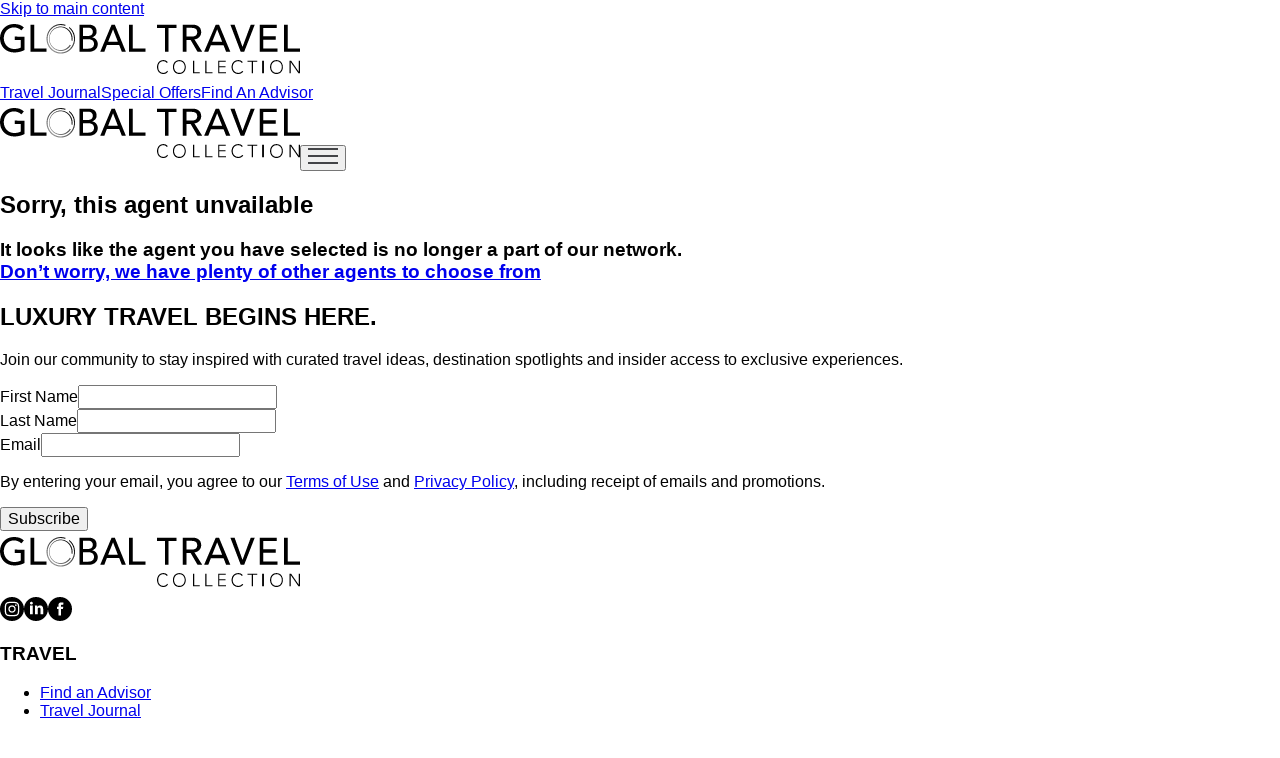

--- FILE ---
content_type: text/html
request_url: https://www.globaltravelcollection.com/travel-agent/92581/lori-zuckerman/my-travel-agent-life?bioId=0
body_size: 5581
content:
<!DOCTYPE html>
<html lang="en" transformed="self;v=1"><head><meta charset="utf-8"><link rel="icon" href="/images/fav.png"><meta name="viewport" content="width=device-width,initial-scale=1"><meta name="theme-color" content="#000000"><link rel="apple-touch-icon" href="/images/fav.png"><link rel="manifest" href="/manifest.json"><link rel="stylesheet" href="https://use.fontawesome.com/releases/v6.1.2/css/all.css" integrity="sha384-fZCoUih8XsaUZnNDOiLqnby1tMJ0sE7oBbNk2Xxf5x8Z4SvNQ9j83vFMa/erbVrV" crossorigin="anonymous"><link rel="stylesheet" href="https://use.typekit.net/rzq1blc.css"><link rel="preconnect" href="https://cdn.fonts.net"><link rel="stylesheet" href="https://cdn.fonts.net/kit/97ed3e31-ab9e-4630-8df1-2c3fa74d77b0/97ed3e31-ab9e-4630-8df1-2c3fa74d77b0_enhanced.css"><style>.cc-window{background-color:#fff;border-top:solid 1px #000;z-index:60}.cc-banner.cc-bottom{font-family:lato,arial,san-serif;font-size:14px;text-align:center;z-index:60}.cc-link{color:#f5860e!important;font-weight:700}.cc-banner .cc-message{padding-right:10px}.cc-window.cc-banner{padding:10px}@@media only screen and (max-width: 568px){line-height:15px;font-size:12px}.cc-window .cc-message{margin-bottom:5px;font-size:12px;line-height:14px}</style><link href="/static/css/main.d40e3fe3.css" rel="stylesheet"><link type="text/css" rel="stylesheet" href="https://cdn.fonts.net/t/1.css?apiType=css&amp;projectid=97ed3e31-ab9e-4630-8df1-2c3fa74d77b0"><link rel="canonical" href="https://www.globaltravelcollection.com/travel-agent/92581/lori-zuckerman/my-travel-agent-life?bioId=0" data-react-helmet="true"><link rel="stylesheet" href="https://cdnjs.cloudflare.com/ajax/libs/pure/0.6.0/pure-min.css" data-react-helmet="true"><link rel="stylesheet" href="https://cdnjs.cloudflare.com/ajax/libs/pure/0.6.0/grids-responsive-min.css" data-react-helmet="true"><meta name="title" content="" data-react-helmet="true"><meta name="description" content="false" data-react-helmet="true"><script type="application/ld+json" data-react-helmet="true">
           {
            "@context": "https://schema.org",
            "@type": "TravelAgency",
            "name": "undefined undefined",
            "telephone": "undefined",
            "description": "undefined",
            "url": "https://globaltravelcollection.com/agent//travel-agent/undefined",
            "logo": "https://globaltravelcollection.com/images/logo-GTC-black.svg",
            "image": "undefined",
            "sameAs": [undefined],
            "knowsAbout":[ 
           ],
            "review": [
              undefined         
            ],
            "address": {
              "@type": "PostalAddress",
              "addressLocality": "undefined",
              "addressRegion": "undefined"
            }
            
          }
          </script><style data-styled="active" data-styled-version="5.3.1">@media (max-width:450px){html.axeptio-widget--open{min-height:100vh !important;overflow:hidden !important;touch-action:none !important;}html.axeptio-widget--open > body{position:fixed !important;width:100% !important;overflow:hidden !important;}html.axeptio-widget--open .ax-website-overlay{top:0 !important;}}.axeptio_mount{z-index:2147483647;position:relative;box-sizing:border-box;-webkit-font-smoothing:antialiased;-moz-osx-font-smoothing:grayscale;font-family:"Rubik",sans-serif;font-size:1em;line-height:1.5;-webkit-transform:none !important;-ms-transform:none !important;transform:none !important;text-align:unset;}.axeptio_mount *,.axeptio_mount *:before,.axeptio_mount *:after{box-sizing:border-box;}.axeptio_mount .modal_reorder_helper{z-index:50000;}.axeptio_mount > div:first-child{-webkit-transform:none !important;-ms-transform:none !important;transform:none !important;}.ax-widget .sr-only,.sr-only-aria{border:0 !important;-webkit-clip:rect(1px,1px,1px,1px) !important;clip:rect(1px,1px,1px,1px) !important;-webkit-clip-path:inset(50%) !important;clip-path:inset(50%) !important;height:1px !important;overflow:hidden !important;padding:0 !important;position:absolute !important;width:1px !important;white-space:nowrap !important;}.ax-widget .sr-only-focusable:focus{-webkit-clip:auto !important;clip:auto !important;-webkit-clip-path:none !important;clip-path:none !important;height:auto !important;margin:auto !important;overflow:visible !important;width:auto !important;white-space:normal !important;}</style><meta name="robots" content="noindex, nofollow" data-react-helmet="true"></head><body><!--googleoff: index--><div class="axeptio_mount" id="axeptio_overlay" data-project-id="67afaa6a2e95db2e0be44793" data-nosnippet="" style="z-index: 2147483647;"><div class="needsclick" style="display: block !important;"><template shadowrootmode="open"><style data-styled="active" data-styled-version="5.3.1">.kFWkWv{position:absolute !important;-webkit-clip:rect(1px,1px,1px,1px);clip:rect(1px,1px,1px,1px);}.eCeLFH{border:none !important;-webkit-user-select:none !important;-moz-user-select:none !important;-ms-user-select:none !important;user-select:none !important;-webkit-text-decoration:none !important;text-decoration:none !important;text-overflow:unset !important;background:none !important;box-shadow:none !important;overflow:unset !important;z-index:1000 !important;position:absolute !important;display:-webkit-inline-box !important;display:-webkit-inline-flex !important;display:-ms-inline-flexbox !important;display:inline-flex !important;-webkit-align-items:center !important;-webkit-box-align:center !important;-ms-flex-align:center !important;align-items:center !important;-webkit-box-pack:center !important;-webkit-justify-content:center !important;-ms-flex-pack:center !important;justify-content:center !important;min-width:auto !important;width:auto !important;min-height:auto !important;height:auto !important;margin:0 !important;padding-top:12px !important;padding-bottom:12px !important;padding-left:12px !important;padding-right:12px !important;font-family:"Roboto, sans-serif",sans-serif !important;font-size:14px !important;font-weight:500 !important;line-height:1 !important;color:#000000 !important;background-color:#FFFFFF !important;border-radius:1000px !important;box-shadow:0 4px 24px rgba(0,0,0,0.1),0 2px 6px rgba(0,0,0,0.05),0 3px 1px -2px rgba(0,0,0,0.05) !important;white-space:nowrap !important;cursor:pointer !important;-webkit-transition:-webkit-transform 0.2s ease !important;-webkit-transition:transform 0.2s ease !important;transition:transform 0.2s ease !important;}.eCeLFH img{margin:0 !important;}.eCeLFH{left:18px !important;bottom:10px !important;-webkit-transform:translate(0px,0px) !important;-ms-transform:translate(0px,0px) !important;transform:translate(0px,0px) !important;left:auto !important;right:18px !important;}.eCeLFH:hover{-webkit-transform:translate(0px,0px) scale(1.1) !important;-ms-transform:translate(0px,0px) scale(1.1) !important;transform:translate(0px,0px) scale(1.1) !important;}.fdA-DBF{border:none !important;-webkit-user-select:none !important;-moz-user-select:none !important;-ms-user-select:none !important;user-select:none !important;-webkit-text-decoration:none !important;text-decoration:none !important;text-overflow:unset !important;background:none !important;box-shadow:none !important;overflow:unset !important;z-index:1000 !important;position:absolute !important;display:-webkit-inline-box !important;display:-webkit-inline-flex !important;display:-ms-inline-flexbox !important;display:inline-flex !important;-webkit-align-items:center !important;-webkit-box-align:center !important;-ms-flex-align:center !important;align-items:center !important;-webkit-box-pack:center !important;-webkit-justify-content:center !important;-ms-flex-pack:center !important;justify-content:center !important;min-width:auto !important;width:auto !important;min-height:auto !important;height:auto !important;margin:0 !important;padding-top:12px !important;padding-bottom:12px !important;padding-left:12px !important;padding-right:12px !important;font-family:"Roboto, sans-serif",sans-serif !important;font-size:14px !important;font-weight:500 !important;line-height:1 !important;color:#000000 !important;background-color:#FFFFFF !important;border-radius:1000px !important;box-shadow:0 4px 24px rgba(0,0,0,0.1),0 2px 6px rgba(0,0,0,0.05),0 3px 1px -2px rgba(0,0,0,0.05) !important;white-space:nowrap !important;cursor:pointer !important;-webkit-transition:-webkit-transform 0.2s ease !important;-webkit-transition:transform 0.2s ease !important;transition:transform 0.2s ease !important;}.fdA-DBF img{margin:0 !important;}.fdA-DBF{left:18px !important;bottom:10px !important;display:none !important;-webkit-transform:translate(0px,200px) !important;-ms-transform:translate(0px,200px) !important;transform:translate(0px,200px) !important;left:auto !important;right:18px !important;}.fdA-DBF:hover{-webkit-transform:translate(0px,200px) scale(1.1) !important;-ms-transform:translate(0px,200px) scale(1.1) !important;transform:translate(0px,200px) scale(1.1) !important;}.cApBiK{z-index:20930940;position:fixed;left:0;right:0;bottom:0;}.cApBiK .sc-hKgJUU{position:absolute;bottom:20px;}.fQVIxt{z-index:1100;position:absolute;left:0;bottom:0;width:auto;left:auto;right:0;}@-webkit-keyframes appearLeft{0%{opacity:0;-webkit-transform:translate3d(-200px,0,0);-ms-transform:translate3d(-200px,0,0);transform:translate3d(-200px,0,0);}100%{opacity:1;-webkit-transform:translate3d(0,0,0);-ms-transform:translate3d(0,0,0);transform:translate3d(0,0,0);}}@keyframes appearLeft{0%{opacity:0;-webkit-transform:translate3d(-200px,0,0);-ms-transform:translate3d(-200px,0,0);transform:translate3d(-200px,0,0);}100%{opacity:1;-webkit-transform:translate3d(0,0,0);-ms-transform:translate3d(0,0,0);transform:translate3d(0,0,0);}}@-webkit-keyframes disappearLeft{0%{opacity:1;-webkit-transform:translate3d(0,0,0);-ms-transform:translate3d(0,0,0);transform:translate3d(0,0,0);}100%{opacity:0;-webkit-transform:translate3d(-200px,0,0);-ms-transform:translate3d(-200px,0,0);transform:translate3d(-200px,0,0);}}@keyframes disappearLeft{0%{opacity:1;-webkit-transform:translate3d(0,0,0);-ms-transform:translate3d(0,0,0);transform:translate3d(0,0,0);}100%{opacity:0;-webkit-transform:translate3d(-200px,0,0);-ms-transform:translate3d(-200px,0,0);transform:translate3d(-200px,0,0);}}@-webkit-keyframes appearRight{0%{opacity:0;-webkit-transform:translate3d(100%,0,0);-ms-transform:translate3d(100%,0,0);transform:translate3d(100%,0,0);}100%{opacity:1;-webkit-transform:translate3d(0,0,0);-ms-transform:translate3d(0,0,0);transform:translate3d(0,0,0);}}@keyframes appearRight{0%{opacity:0;-webkit-transform:translate3d(100%,0,0);-ms-transform:translate3d(100%,0,0);transform:translate3d(100%,0,0);}100%{opacity:1;-webkit-transform:translate3d(0,0,0);-ms-transform:translate3d(0,0,0);transform:translate3d(0,0,0);}}@-webkit-keyframes disappearRight{0%{opacity:1;-webkit-transform:translate3d(0,0,0);-ms-transform:translate3d(0,0,0);transform:translate3d(0,0,0);}100%{opacity:0;-webkit-transform:translate3d(100%,0,0);-ms-transform:translate3d(100%,0,0);transform:translate3d(100%,0,0);}}@keyframes disappearRight{0%{opacity:1;-webkit-transform:translate3d(0,0,0);-ms-transform:translate3d(0,0,0);transform:translate3d(0,0,0);}100%{opacity:0;-webkit-transform:translate3d(100%,0,0);-ms-transform:translate3d(100%,0,0);transform:translate3d(100%,0,0);}}@media (min-width:450px){.fQVIxt{left:20px;bottom:80px;width:420px;left:auto;right:20px;}}.fQVIxt .sc-iJuVqt{display:-webkit-box;display:-webkit-flex;display:-ms-flexbox;display:flex;-webkit-flex-direction:column;-ms-flex-direction:column;flex-direction:column;max-width:100vw;-webkit-animation:appearRight 0.4s ease-out !important;animation:appearRight 0.4s ease-out !important;-webkit-animation-fill-mode:both;animation-fill-mode:both;-webkit-transform-origin:bottom left;-ms-transform-origin:bottom left;transform-origin:bottom left;}.fQVIxt .sc-TmdmN{-webkit-animation:appearRight 0.4s ease-out;animation:appearRight 0.4s ease-out;-webkit-animation-fill-mode:both;animation-fill-mode:both;-webkit-transform-origin:bottom left;-ms-transform-origin:bottom left;transform-origin:bottom left;}@media (max-width:450px){html.axeptio-widget--open{min-height:100vh !important;overflow:hidden !important;touch-action:none !important;}html.axeptio-widget--open > body{position:fixed !important;width:100% !important;overflow:hidden !important;}html.axeptio-widget--open .ax-website-overlay{top:0 !important;}}.axeptio_mount{z-index:2147483647;position:relative;box-sizing:border-box;-webkit-font-smoothing:antialiased;-moz-osx-font-smoothing:grayscale;font-family:"Rubik",sans-serif;font-size:1em;line-height:1.5;-webkit-transform:none !important;-ms-transform:none !important;transform:none !important;text-align:unset;}.axeptio_mount *,.axeptio_mount *:before,.axeptio_mount *:after{box-sizing:border-box;}.axeptio_mount .modal_reorder_helper{z-index:50000;}.axeptio_mount > div:first-child{-webkit-transform:none !important;-ms-transform:none !important;transform:none !important;}.ax-widget .sr-only,.sr-only-aria{border:0 !important;-webkit-clip:rect(1px,1px,1px,1px) !important;clip:rect(1px,1px,1px,1px) !important;-webkit-clip-path:inset(50%) !important;clip-path:inset(50%) !important;height:1px !important;overflow:hidden !important;padding:0 !important;position:absolute !important;width:1px !important;white-space:nowrap !important;}.ax-widget .sr-only-focusable:focus{-webkit-clip:auto !important;clip:auto !important;-webkit-clip-path:none !important;clip-path:none !important;height:auto !important;margin:auto !important;overflow:visible !important;width:auto !important;white-space:normal !important;}</style><div class="sc-gIRjGK cApBiK ax-website-overlay"><div class="sc-iWFTwQ fQVIxt ax-widget-container" tabindex="-1" role="dialog" aria-modal="false" aria-labelledby="main-dialog-aria-label" aria-describedby="main-dialog-aria-description" data-lenis-prevent="true"><input type="hidden" name="axeptio_cookies_en-us-18-10-2024_value" value=""><div aria-hidden="true" class="sc-gkdBiK kFWkWv"><label for="axeptio_consent_checkbox">Axeptio consent</label><input id="axeptio_consent_checkbox" type="checkbox" class="not_uniform comparator" name="axeptio_cookies_en-us-18-10-2024_accept" tabindex="-1" value="0"></div><div class="sr-only-aria" aria-hidden="true"><p id="main-dialog-aria-label">Consent Management Platform: Personalize Your Options</p><p id="main-dialog-aria-description">Our platform allows you to customize and manage your privacy settings, ensuring compliance with regulations. Adjust your preferences to control how your information is used.</p></div></div><button id="axeptio_main_button" role="button" title="Manage your cookie preferences" tabindex="-1" class="sc-cvJIAo fdA-DBF" aria-hidden="true" disabled=""><span class="sc-dkmKIT">Cookies Policy</span></button></div></template></div></div><!--googleon: index--><noscript></noscript><noscript>You need to enable JavaScript to run this app.</noscript><div id="root"><a href="#main" class="skip-to-main-content-link">Skip to main content</a><div id="main"><nav class="w-full  text-white bg-transparent py-2 relative z-50" id="header"><div class="px-8 py-3 md:flex flex-col  mx-auto md:flex-row hidden-tw"><a class="flex items-center" href="/"><img src="/images/logo-GTC-black.svg" alt="GTC Logo" title="GTC Logo" width="300" height="62" aria-label="GTC Logo" tabindex="0" role="contentinfo" class="w-48 inline-block cursor-pointer"></a><nav class="flex items-center justify-center text-base md:ml-auto gap-1.5 uppercase"><a class="md:font-[350] text-xs lg:text-sm  text-black  hover:text-gray-900 border-black " href="/advisor-inspiration">Travel Journal</a><span class="font-medium text-slate-400"></span><a class="md:font-[350] text-xs lg:text-sm  text-black  hover:text-gray-900 border-black " href="/advisor-offers">Special Offers</a><span class="font-medium text-slate-400"></span><a class="md:font-[350] text-xs lg:text-sm border py-2 px-4 w-fit text-black  hover:text-gray-900 border-black " href="/find-an-elite-travel-agent">Find An Advisor</a></nav></div><div class="px-4 md:hidden py-4  mx-auto flex flex-row justify-between "><a class="flex items-center" href="/"><img src="/images/logo-GTC-black.svg" alt="GTC LOGO" title="GTC LOGO" width="300" height="62" aria-label="GTC Logo" tabindex="0" role="contentinfo" class="w-40 inline-block cursor-pointer"></a><button data-collapse-toggle="mobile-menu-2" type="button" class="inline-flex items-center  text-sm text-black rounded-lg lg:hidden bg-transparent focus:outline-none " aria-controls="mobile-menu-2" aria-expanded="false"><span class="sr-only">Open main menu</span><svg width="30" height="16" viewBox="0 0 30 16" fill="none" xmlns="http://www.w3.org/2000/svg"><rect width="30" height="2" fill="#434447"></rect><rect y="7" width="30" height="2" fill="#434447"></rect><rect y="14" width="30" height="2" fill="#434447"></rect></svg></button></div></nav><div class="mx-auto relative 2xl:container px-0 "><div class="mx-4 md:mx-20 py-20 text-center h-screen"><h2 class="tl-cyan uppercase text-4xl tracking-wide">Sorry, this agent unvailable</h2><div><h3 class="uppercase text-xl my-2 font-semibold tracking-wide">It looks like the agent you have selected is no longer a part of our network.<br><a href="/find-an-elite-travel-agent" class="text-red-500 hover:text-gray-700 ">Don’t worry, we have plenty of other agents to choose from</a></h3></div></div></div><footer class="w-full bg-white shadow-lg px-2 sm:px-0 py-4 flex flex-col gap-8 justify-center items-center font-[AvenirLTPro] text-20-8 text-2626  bg-gradient-to-b from-[#dedede] to-white" id="footer"><div class="desk-container mx-auto px-4 md:pl-16 md:pr-0  mt-6"><div class="flex sm:flex-row flex-col gap-6 sm:gap-40"><div class="md:max-w-[498px] space-y-4"><h2 class="text-black text-31-2">LUXURY TRAVEL BEGINS HERE.</h2><p class="text-base font-book">Join our community to stay inspired with curated travel ideas, destination spotlights and insider access to exclusive experiences.</p><form class="space-y-5"><div class="flex flex-col sm:flex-row gap-4"><div class="flex flex-col gap-2 flex-1"><label for="firstName">First Name</label><input id="firstName" class="bg-white border-d9d9" maxlength="80" type="text" aria-label="First Name" aria-required="true" name="firstName" style="appearance: none;" value=""></div><div class="flex flex-col gap-2 flex-1"><label for="lastName">Last Name</label><input id="lastName" class="bg-white border-d9d9" maxlength="80" type="text" aria-label="Last Name" aria-required="true" name="lastName" style="appearance: none;" value=""></div></div><div class="flex flex-col gap-2"><label for="email">Email</label><input id="email" class="bg-white border-d9d9" maxlength="80" type="email" aria-label="Email" aria-required="true" name="email" style="appearance: none;"></div><p class="text-base font-book text-gtc1">By entering your email, you agree to our <a href="https://internova.com/terms-conditions/" class="underline">Terms of Use</a> and <a href="https://internova.com/terms-conditions/" class="underline">Privacy Policy</a>, including receipt of emails and promotions.</p><div class="w-full flex mt-4"><button class="text-center text-white dark-btn w-[164px] h-[40px]  text-base uppercase mx-auto bg-black cursor-pointer  " type="submit">Subscribe</button></div></form><div class="flex flex-col gap-2 mt-4 sm:hidden"><img src="/images/logo-GTC-black.svg" alt="GTC Logo" title="GTC Logo" width="300" height="62" tabindex="0" class="w-48 inline-block cursor-pointer mx-auto"><div class=" flex gap-4 justify-center"><a class="hover:text-black " aria-label="Instagram" href="https://www.instagram.com/globaltravelcollection/" target="_blank"><img src="/images/social/Instagram.svg" alt="Instagram" class=" inline-block cursor-pointer"></a><a class="hover:text-black " aria-label="LinkedIn" href="https://www.linkedin.com/company/global-travel-collection" target="_blank"><img src="/images/social/Linkedin.svg" alt="LinkedIn" class=" inline-block cursor-pointer"></a><a class="hover:text-black " aria-label="Facebook" href="https://www.facebook.com/GlobalTravelCollection" target="_blank"><img src="/images/social/Facebook.svg" alt="Facebook" class=" inline-block cursor-pointer"></a></div></div></div><div class="sm:flex flex-row justify-between flex-1 gap-8 sm:gap-20 grid grid-cols-2 "><div><h3 class=" text-31-2 text-black   mb-4">TRAVEL</h3><ul class="space-y-2 text-base font-book text-2626"><li><a href="/find-an-elite-travel-agent" class="underline">Find an Advisor</a></li><li><a href="/advisor-inspiration" class="underline">Travel Journal</a></li><li><a href="/advisor-offers" class="underline">Special Offers</a></li><li><a href="https://business.globaltravelcollection.com" class="underline">Business Travel</a></li><li><a href="/entertainment-travel" class="underline">Entertainment Travel</a></li><li><a href="/advisor-inspiration/story/8977/travel-elevated-why-a-luxury-travel-advisor-makes-all-the-difference" class="underline">Why Book via Luxury Travel Advisor</a></li></ul></div><div><h3 class="text-31-2 text-black   mb-4">COMPANY</h3><ul class="space-y-2 text-base font-book text-2626"><li><a href="/about-gtc" class="underline">About Us</a></li><li><a href="/about-gtc#contact-us" class="underline">Contact Us</a></li><li><a href="/as-seen-in-media" class="underline">In The Media</a></li><li><a href="https://internova.com/terms-conditions/" class="underline">Terms of Use</a></li><li><a href="https://internova.com/privacy/" class="underline">Privacy Policy</a></li><li><a href="https://internova.com/modern-slavery-statement/" class="underline">Modern Slavery Statement</a></li></ul></div><div class="col-span-2 max-w-[200px] sm:max-w-none"><h3 class=" text-31-2 text-black   mb-4">ADVISORS</h3><ul class="space-y-2 text-base font-book text-2626"><li><a href="/join-us" class="underline">Become a GTC Advisor</a></li><li><a href="https://internova.com/" class="underline">Powered by Internova Travel Group</a></li></ul></div></div></div><div class="hidden md:flex flex-col gap-4 justify-center items-center mt-8"><img src="/images/logo-GTC-black.svg" alt="GTC Logo" title="GTC Logo" width="300" height="62" tabindex="0" class="w-48 inline-block cursor-pointer mx-auto"><div class=" flex gap-4 justify-center"><a class="hover:text-black " aria-label="Instagram" href="https://www.instagram.com/globaltravelcollection/" target="_blank"><img src="/images/social/Instagram.svg" alt="Instagram" class=" inline-block cursor-pointer"></a><a class="hover:text-black " aria-label="LinkedIn" href="https://www.linkedin.com/company/global-travel-collection" target="_blank"><img src="/images/social/Linkedin.svg" alt="LinkedIn" class=" inline-block cursor-pointer"></a><a class="hover:text-black " aria-label="Facebook" href="https://www.facebook.com/GlobalTravelCollection" target="_blank"><img src="/images/social/Facebook.svg" alt="Facebook" class=" inline-block cursor-pointer"></a></div></div></div><div class="text-center text-black">Global Travel Collection is a member of the California Sellers of Travel, CST 2063352-40. Registration as a seller of travel does not <br> constitute approval by the State of California. Florida: ST38939 © 2023 | Global Travel Collection</div></footer><div class="Toastify"></div></div></div><div class="ReactModalPortal"></div><script>(function insertShadowRootScript() {
            unserializeShadowRoots();
            function unserializeShadowRoots(element = document.documentElement) {
                element.querySelectorAll("template[shadowrootmode]").forEach(templateElement => {
                    try {
                        let shadowRoot = templateElement.parentElement.shadowRoot;
                        if (!shadowRoot) {
                            shadowRoot = templateElement.parentElement.attachShadow({ mode: templateElement.getAttribute("shadowrootmode") });
                        }
                        shadowRoot.innerHTML = templateElement.innerHTML;
                        templateElement.remove();
                        unserializeShadowRoots(shadowRoot);
                    } catch (error) { }
                });
            }
        })()</script></body></html>

--- FILE ---
content_type: image/svg+xml
request_url: https://www.globaltravelcollection.com/images/social/Facebook.svg
body_size: 75
content:
<svg role="presentation" width="24" height="24" viewBox="0 0 24 24" fill="none" xmlns="http://www.w3.org/2000/svg">
<g id="Facebook">
<circle id="Circle" cx="12" cy="12" r="12" fill="black"/>
<g id="facebook icon">
<path id="Vector" fill-rule="evenodd" clip-rule="evenodd" d="M15.189 7.77464C14.815 7.69984 14.3099 7.64397 13.9922 7.64397C13.132 7.64397 13.0761 8.01796 13.0761 8.61636V9.6816H15.2264L15.039 11.8882H13.0761V18.6H10.3838V11.8882H9V9.6816H10.3838V8.31672C10.3838 6.44716 11.2625 5.39996 13.4686 5.39996C14.2351 5.39996 14.7961 5.51216 15.5252 5.66176L15.189 7.77464Z" fill="white"/>
</g>
</g>
</svg>
